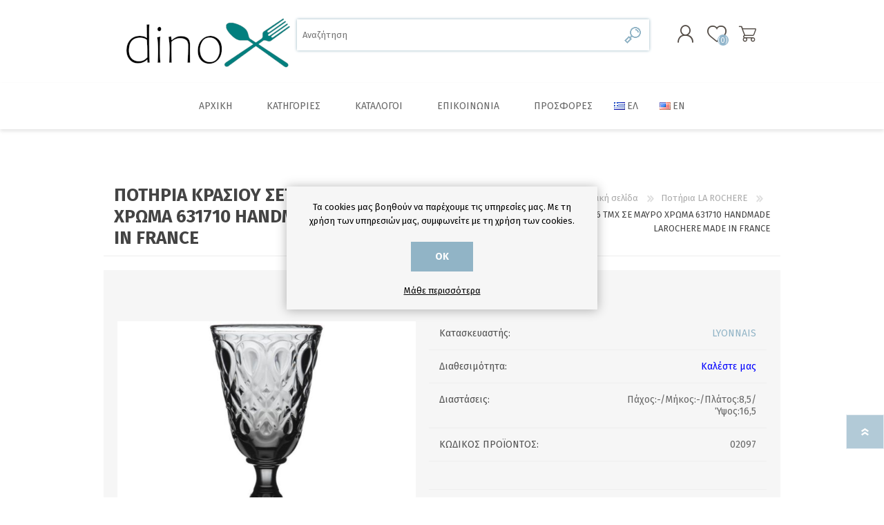

--- FILE ---
content_type: text/html; charset=utf-8
request_url: https://www.dinox.gr/%CF%80%CE%BF%CF%84%CE%B7%CF%81%CE%B9%CE%B1-%CE%BA%CF%81%CE%B1%CF%83%CE%B9%CE%BF%CF%85-%CF%83%CE%B5%CF%84-6-%CF%84%CE%BC%CF%87-%CF%83%CE%B5-%CE%BC%CE%B1%CF%85%CF%81%CE%BF-%CF%87%CF%81%CF%89%CE%BC%CE%B1-631710-handmade-larochere-made-in-france
body_size: 14984
content:

<!DOCTYPE html>
<html lang="el" dir="ltr" class="html-product-details-page">
<head>
    <title>&#x3A0;&#x39F;&#x3A4;&#x397;&#x3A1;&#x399;&#x391; &#x39A;&#x3A1;&#x391;&#x3A3;&#x399;&#x39F;&#x3A5; &#x3A3;&#x395;&#x3A4; 6 &#x3A4;&#x39C;&#x3A7; &#x3A3;&#x395; &#x39C;&#x391;&#x3A5;&#x3A1;&#x39F; &#x3A7;&#x3A1;&#x3A9;&#x39C;&#x391; 631710 HANDMADE LAROCHERE MADE IN FRANCE - DiNOX</title>
    <meta http-equiv="Content-type" content="text/html;charset=UTF-8" />
    <meta name="description" content="" />
    <meta name="keywords" content="&#x3BC;&#x3B1;&#x3C7;&#x3B1;&#x3B9;&#x3C1;&#x3BF;&#x3C0;&#x3AF;&#x3C1;&#x3BF;&#x3C5;&#x3BD;&#x3B1;, &#x3BA;&#x3B1;&#x3C4;&#x3C3;&#x3B1;&#x3C1;&#x3CC;&#x3BB;&#x3B5;&#x3C2;, &#x3C0;&#x3BF;&#x3C4;&#x3AE;&#x3C1;&#x3B9;&#x3B1;, &#x3C0;&#x3B9;&#x3AC;&#x3C4;&#x3B1;, &#x3B5;&#x3AF;&#x3B4;&#x3B7; &#x3BF;&#x3B9;&#x3BA;&#x3B9;&#x3B1;&#x3BA;&#x3AE;&#x3C2; &#x3C7;&#x3C1;&#x3AE;&#x3C3;&#x3B7;&#x3C2;, herdmar" />
    <meta name="generator" content="nopCommerce" />
    <meta name="viewport" content="width=device-width, initial-scale=1.0, minimum-scale=1.0, maximum-scale=2.0" />
    <meta property="og:type" content="product" />
<meta property="og:title" content="&#x3A0;&#x39F;&#x3A4;&#x397;&#x3A1;&#x399;&#x391; &#x39A;&#x3A1;&#x391;&#x3A3;&#x399;&#x39F;&#x3A5; &#x3A3;&#x395;&#x3A4; 6 &#x3A4;&#x39C;&#x3A7; &#x3A3;&#x395; &#x39C;&#x391;&#x3A5;&#x3A1;&#x39F; &#x3A7;&#x3A1;&#x3A9;&#x39C;&#x391; 631710 HANDMADE LAROCHERE MADE IN FRANCE" />
<meta property="og:description" content="" />
<meta property="og:image" content="https://www.dinox.gr/images/thumbs/0000878_SKU_02097_600.jpeg" />
<meta property="og:image:url" content="https://www.dinox.gr/images/thumbs/0000878_SKU_02097_600.jpeg" />
<meta property="og:url" content="https://www.dinox.gr/%CF%80%CE%BF%CF%84%CE%B7%CF%81%CE%B9%CE%B1-%CE%BA%CF%81%CE%B1%CF%83%CE%B9%CE%BF%CF%85-%CF%83%CE%B5%CF%84-6-%CF%84%CE%BC%CF%87-%CF%83%CE%B5-%CE%BC%CE%B1%CF%85%CF%81%CE%BF-%CF%87%CF%81%CF%89%CE%BC%CE%B1-631710-handmade-larochere-made-in-france" />
<meta property="og:site_name" content="dinox.gr" />
<meta property="twitter:card" content="summary" />
<meta property="twitter:site" content="dinox.gr" />
<meta property="twitter:title" content="&#x3A0;&#x39F;&#x3A4;&#x397;&#x3A1;&#x399;&#x391; &#x39A;&#x3A1;&#x391;&#x3A3;&#x399;&#x39F;&#x3A5; &#x3A3;&#x395;&#x3A4; 6 &#x3A4;&#x39C;&#x3A7; &#x3A3;&#x395; &#x39C;&#x391;&#x3A5;&#x3A1;&#x39F; &#x3A7;&#x3A1;&#x3A9;&#x39C;&#x391; 631710 HANDMADE LAROCHERE MADE IN FRANCE" />
<meta property="twitter:description" content="" />
<meta property="twitter:image" content="https://www.dinox.gr/images/thumbs/0000878_SKU_02097_600.jpeg" />
<meta property="twitter:url" content="https://www.dinox.gr/%CF%80%CE%BF%CF%84%CE%B7%CF%81%CE%B9%CE%B1-%CE%BA%CF%81%CE%B1%CF%83%CE%B9%CE%BF%CF%85-%CF%83%CE%B5%CF%84-6-%CF%84%CE%BC%CF%87-%CF%83%CE%B5-%CE%BC%CE%B1%CF%85%CF%81%CE%BF-%CF%87%CF%81%CF%89%CE%BC%CE%B1-631710-handmade-larochere-made-in-france" />

    

    
    
    
    
    

    


    

    <link rel="stylesheet" type="text/css" href="/css/Product.Head.styles.css?v=WaWbx9rKn8wAnxg25N0Qw7rEHMU" />
    

<style>

    .product-details-page .full-description {
        display: none;
    }
    .product-details-page .ui-tabs .full-description {
        display: block;
    }
    .product-details-page .tabhead-full-description {
        display: none;
    }
    

</style><script>(function(a,b,c,d,e,f,g){a['SkroutzAnalyticsObject']=e;a[e]= a[e] || function(){(a[e].q = a[e].q || []).push(arguments);};f=b.createElement(c);f.async=true;f.src=d;g=b.getElementsByTagName(c)[0];g.parentNode.insertBefore(f,g);})(window,document,'script','https://analytics.skroutz.gr/analytics.min.js','skroutz_analytics');skroutz_analytics('session', 'connect', 'SA-XXXX-YYYY');</script><!-- Add the Tracking Script and Connect to your Account -->
    <link rel="canonical" href="https://www.dinox.gr/%cf%80%ce%bf%cf%84%ce%b7%cf%81%ce%b9%ce%b1-%ce%ba%cf%81%ce%b1%cf%83%ce%b9%ce%bf%cf%85-%cf%83%ce%b5%cf%84-6-%cf%84%ce%bc%cf%87-%cf%83%ce%b5-%ce%bc%ce%b1%cf%85%cf%81%ce%bf-%cf%87%cf%81%cf%89%ce%bc%ce%b1-631710-handmade-larochere-made-in-france" />

    
    
    <link rel="apple-touch-icon" sizes="180x180" href="/icons/icons_0/apple-touch-icon.png"><link rel="icon" type="image/png" sizes="32x32" href="/icons/icons_0/favicon-32x32.png"><link rel="icon" type="image/png" sizes="192x192" href="/icons/icons_0/android-chrome-192x192.png"><link rel="icon" type="image/png" sizes="16x16" href="/icons/icons_0/favicon-16x16.png"><link rel="manifest" href="/icons/icons_0/site.webmanifest"><link rel="mask-icon" href="/icons/icons_0/safari-pinned-tab.svg" color="#5bbad5"><link rel="shortcut icon" href="/icons/icons_0/favicon.ico"><meta name="msapplication-TileColor" content="#2d89ef"><meta name="msapplication-TileImage" content="/icons/icons_0/mstile-144x144.png"><meta name="msapplication-config" content="/icons/icons_0/browserconfig.xml"><meta name="theme-color" content="#ffffff">
    
    
    <link rel="preload" as="font" href="/Themes/Prisma/Content/font/prisma.woff" crossorigin />
    <link href="https://fonts.googleapis.com/css?family=Comfortaa:400,700|Fira+Sans:400,700|Open+Sans:400,700|Playfair+Display:400,700&amp;subset=cyrillic,cyrillic-ext,greek,greek-ext,latin-ext&display=swap" rel="stylesheet" />
    <!--Powered by nopCommerce - https://www.nopCommerce.com-->
</head>
<body class="product-details-page-body font-fira-sans item-type-1">
    <input name="__RequestVerificationToken" type="hidden" value="CfDJ8ALYi8IDHnFDgozi7JLM1v07tk8KZlvVhhQrOiIWGhfRdlV_uyAEGqA-SY-dUuLG3P1eI0AUA54FXPhLbeK1pLLzJbTIsIg2fDq_9PlLGaci3N6PoTIdURC4o5Js8SuahibwHN55zc_E1hVrSwR-cCo" />
    




<div class="ajax-loading-block-window" style="display: none">
</div>
<div id="dialog-notifications-success" title="Ειδοποίηση" style="display:none;">
</div>
<div id="dialog-notifications-error" title="Σφάλμα" style="display:none;">
</div>
<div id="dialog-notifications-warning" title="Προειδοποίηση" style="display:none;">
</div>
<div id="bar-notification" class="bar-notification-container" data-close="Κλείσιμο">
</div>

<!--[if lte IE 7]>
    <div style="clear:both;height:59px;text-align:center;position:relative;">
        <a href="http://www.microsoft.com/windows/internet-explorer/default.aspx" target="_blank">
            <img src="/Themes/Prisma/Content/img/ie_warning.jpg" height="42" width="820" alt="You are using an outdated browser. For a faster, safer browsing experience, upgrade for free today." />
        </a>
    </div>
<![endif]-->


<div class="master-wrapper-page">
    <div class="master-header-wrapper-parent">
        <div class="master-header-wrapper">
            
            <div class="header-wrapper">

<div class="header">
    
    <div class="header-logo">
        


<a href="/" class="logo">




<img alt="dinox.gr" src="https://www.dinox.gr/images/thumbs/0001067_dinox-logo-new-255x80.png" /></a>
    </div>
    <div class="header-links-wrapper">
        <div class="header-selectors-wrapper">
            
            
            

    <div class="language-selector">
            <ul class="language-list">
                    <li>
                        <a href="https://www.dinox.gr/changelanguage/2?returnUrl=%2F%25CF%2580%25CE%25BF%25CF%2584%25CE%25B7%25CF%2581%25CE%25B9%25CE%25B1-%25CE%25BA%25CF%2581%25CE%25B1%25CF%2583%25CE%25B9%25CE%25BF%25CF%2585-%25CF%2583%25CE%25B5%25CF%2584-6-%25CF%2584%25CE%25BC%25CF%2587-%25CF%2583%25CE%25B5-%25CE%25BC%25CE%25B1%25CF%2585%25CF%2581%25CE%25BF-%25CF%2587%25CF%2581%25CF%2589%25CE%25BC%25CE%25B1-631710-handmade-larochere-made-in-france" title="EL">
                            <img title='EL' alt='EL'  class=selected
                                 src="/images/flags/gr.png "/>
                        </a>
                    </li>
                    <li>
                        <a href="https://www.dinox.gr/changelanguage/1?returnUrl=%2F%25CF%2580%25CE%25BF%25CF%2584%25CE%25B7%25CF%2581%25CE%25B9%25CE%25B1-%25CE%25BA%25CF%2581%25CE%25B1%25CF%2583%25CE%25B9%25CE%25BF%25CF%2585-%25CF%2583%25CE%25B5%25CF%2584-6-%25CF%2584%25CE%25BC%25CF%2587-%25CF%2583%25CE%25B5-%25CE%25BC%25CE%25B1%25CF%2585%25CF%2581%25CE%25BF-%25CF%2587%25CF%2581%25CF%2589%25CE%25BC%25CE%25B1-631710-handmade-larochere-made-in-france" title="EN">
                            <img title='EN' alt='EN' 
                                 src="/images/flags/us.png "/>
                        </a>
                    </li>
            </ul>
    </div>

            
        </div>
        
<div class="header-links">
    <ul>
        
                <li><a href="/register?returnUrl=%2F%25CF%2580%25CE%25BF%25CF%2584%25CE%25B7%25CF%2581%25CE%25B9%25CE%25B1-%25CE%25BA%25CF%2581%25CE%25B1%25CF%2583%25CE%25B9%25CE%25BF%25CF%2585-%25CF%2583%25CE%25B5%25CF%2584-6-%25CF%2584%25CE%25BC%25CF%2587-%25CF%2583%25CE%25B5-%25CE%25BC%25CE%25B1%25CF%2585%25CF%2581%25CE%25BF-%25CF%2587%25CF%2581%25CF%2589%25CE%25BC%25CE%25B1-631710-handmade-larochere-made-in-france" class="ico-register">Εγγραφή</a></li>
            <li><a href="/login?returnUrl=%2F%25CF%2580%25CE%25BF%25CF%2584%25CE%25B7%25CF%2581%25CE%25B9%25CE%25B1-%25CE%25BA%25CF%2581%25CE%25B1%25CF%2583%25CE%25B9%25CE%25BF%25CF%2585-%25CF%2583%25CE%25B5%25CF%2584-6-%25CF%2584%25CE%25BC%25CF%2587-%25CF%2583%25CE%25B5-%25CE%25BC%25CE%25B1%25CF%2585%25CF%2581%25CE%25BF-%25CF%2587%25CF%2581%25CF%2589%25CE%25BC%25CE%25B1-631710-handmade-larochere-made-in-france" class="ico-login">Σύνδεση</a></li>
            <li>
                <a href="/wishlist" class="ico-wishlist">
                    <span class="wishlist-label">Αγαπημένα</span>
                    <span class="wishlist-qty">(0)</span>
                </a>
            </li>
        
    </ul>
</div>

        
    </div>
    <div class="search-box store-search-box">
            <form method="get" id="small-search-box-form" action="/search">
        <input type="text" class="search-box-text" id="small-searchterms" autocomplete="off" name="q" placeholder="Αναζήτηση" aria-label="Αναζήτηση" />
        <button type="submit" class="button-1 search-box-button">Αναζήτηση</button>
            
</form>
    </div>
</div>                
                <div class="responsive-nav-wrapper-parent">
                    <div class="responsive-nav-wrapper">
                        <div class="menu-title">
                            <span>Menu</span>
                        </div>
                        <div class="search-wrap">
                            <span>Αναζήτηση</span>
                        </div>
                        <div class="personal-button" id="header-links-opener">
                            <span>Personal menu</span>
                        </div>
                        <div class="wishlist-button">
                            <a href="/wishlist" class="ico-wishlist">
                                <span class="wishlist-label">Αγαπημένα</span>
                                <span class="wishlist-qty">(0)</span>
                            </a>
                        </div>
                        <div class="shopping-cart-link">
                            <a href="/cart">Καλάθι αγορών</a>
                            <span class="cart-qty">(0)</span>
                        </div>
                    </div>
                </div>
            </div>
        </div>
        <div class="overlayOffCanvas"></div>
        <div class="header-menu">
            <div class="navigation-wrapper">
                <div class="close-menu">
                    <span>Close</span>
                </div>
            </div>










    <ul class="mega-menu main_menu"
        data-isRtlEnabled="false"
        data-enableClickForDropDown="false">


<li class=" ">

    <a href="/" class="" title="&#x391;&#x3C1;&#x3C7;&#x3B9;&#x3BA;&#x3AE;" ><span> &#x391;&#x3C1;&#x3C7;&#x3B9;&#x3BA;&#x3AE;</span></a>

</li>




<li class="has-sublist with-dropdown-in-grid">
        <span class="with-subcategories single-item-categories labelfornextplusbutton">&#x39A;&#x3B1;&#x3C4;&#x3B7;&#x3B3;&#x3BF;&#x3C1;&#x3AF;&#x3B5;&#x3C2;</span>

        <div class="dropdown categories fullWidth boxes-6">
            <div class="row-wrapper">
                <div class="row"><div class="box">
                <div class="picture-title-wrap">
                    <div class="title">
                        <a href="/%CF%80%CF%81%CE%BF%CF%83%CF%86%CE%BF%CF%81%CE%AD%CF%82" title="&#x3A0;&#x3C1;&#x3BF;&#x3C3;&#x3C6;&#x3BF;&#x3C1;&#x3AD;&#x3C2;"><span>&#x3A0;&#x3C1;&#x3BF;&#x3C3;&#x3C6;&#x3BF;&#x3C1;&#x3AD;&#x3C2;</span></a>
                    </div>
                    <div class="picture">
                        <a href="/%CF%80%CF%81%CE%BF%CF%83%CF%86%CE%BF%CF%81%CE%AD%CF%82" title="&#x395;&#x3BC;&#x3C6;&#x3AC;&#x3BD;&#x3B9;&#x3C3;&#x3B7; &#x3C0;&#x3C1;&#x3BF;&#x3CA;&#x3CC;&#x3BD;&#x3C4;&#x3C9;&#x3BD; &#x3BA;&#x3B1;&#x3C4;&#x3B7;&#x3B3;&#x3BF;&#x3C1;&#x3AF;&#x3B1;&#x3C2; &#x3A0;&#x3C1;&#x3BF;&#x3C3;&#x3C6;&#x3BF;&#x3C1;&#x3AD;&#x3C2;">
                            <img class="lazy" alt="&#x395;&#x3B9;&#x3BA;&#x3CC;&#x3BD;&#x3B1; &#x3B3;&#x3B9;&#x3B1; &#x3C4;&#x3B7;&#x3BD; &#x3BA;&#x3B1;&#x3C4;&#x3B7;&#x3B3;&#x3BF;&#x3C1;&#x3AF;&#x3B1; &#x3A0;&#x3C1;&#x3BF;&#x3C3;&#x3C6;&#x3BF;&#x3C1;&#x3AD;&#x3C2;" src="[data-uri]" data-original="https://www.dinox.gr/images/thumbs/0000919_290.jpeg" />
                        </a>
                    </div>
                </div>
                </div><div class="box">
                <div class="picture-title-wrap">
                    <div class="title">
                        <a href="/%CE%BA%CE%B1%CF%86%CE%AD%CF%82-%CF%84%CF%83%CE%AC%CE%B9" title="&#x39A;&#x3B1;&#x3C6;&#x3AD;&#x3C2; &amp; &#x3A4;&#x3C3;&#x3AC;&#x3B9;"><span>&#x39A;&#x3B1;&#x3C6;&#x3AD;&#x3C2; &amp; &#x3A4;&#x3C3;&#x3AC;&#x3B9;</span></a>
                    </div>
                    <div class="picture">
                        <a href="/%CE%BA%CE%B1%CF%86%CE%AD%CF%82-%CF%84%CF%83%CE%AC%CE%B9" title="&#x395;&#x3BC;&#x3C6;&#x3AC;&#x3BD;&#x3B9;&#x3C3;&#x3B7; &#x3C0;&#x3C1;&#x3BF;&#x3CA;&#x3CC;&#x3BD;&#x3C4;&#x3C9;&#x3BD; &#x3BA;&#x3B1;&#x3C4;&#x3B7;&#x3B3;&#x3BF;&#x3C1;&#x3AF;&#x3B1;&#x3C2; &#x39A;&#x3B1;&#x3C6;&#x3AD;&#x3C2; &amp; &#x3A4;&#x3C3;&#x3AC;&#x3B9;">
                            <img class="lazy" alt="&#x395;&#x3B9;&#x3BA;&#x3CC;&#x3BD;&#x3B1; &#x3B3;&#x3B9;&#x3B1; &#x3C4;&#x3B7;&#x3BD; &#x3BA;&#x3B1;&#x3C4;&#x3B7;&#x3B3;&#x3BF;&#x3C1;&#x3AF;&#x3B1; &#x39A;&#x3B1;&#x3C6;&#x3AD;&#x3C2; &amp; &#x3A4;&#x3C3;&#x3AC;&#x3B9;" src="[data-uri]" data-original="https://www.dinox.gr/images/thumbs/0000067_-_290.jpeg" />
                        </a>
                    </div>
                </div>
                </div><div class="box">
                <div class="picture-title-wrap">
                    <div class="title">
                        <a href="/%CF%83%CE%BA%CE%B5%CF%8D%CE%B7-%CE%BC%CE%B1%CE%B3%CE%B5%CE%B9%CF%81%CE%B9%CE%BA%CE%AE%CF%82" title="&#x3A3;&#x3BA;&#x3B5;&#x3CD;&#x3B7; &#x3BC;&#x3B1;&#x3B3;&#x3B5;&#x3B9;&#x3C1;&#x3B9;&#x3BA;&#x3AE;&#x3C2;"><span>&#x3A3;&#x3BA;&#x3B5;&#x3CD;&#x3B7; &#x3BC;&#x3B1;&#x3B3;&#x3B5;&#x3B9;&#x3C1;&#x3B9;&#x3BA;&#x3AE;&#x3C2;</span></a>
                    </div>
                    <div class="picture">
                        <a href="/%CF%83%CE%BA%CE%B5%CF%8D%CE%B7-%CE%BC%CE%B1%CE%B3%CE%B5%CE%B9%CF%81%CE%B9%CE%BA%CE%AE%CF%82" title="&#x395;&#x3BC;&#x3C6;&#x3AC;&#x3BD;&#x3B9;&#x3C3;&#x3B7; &#x3C0;&#x3C1;&#x3BF;&#x3CA;&#x3CC;&#x3BD;&#x3C4;&#x3C9;&#x3BD; &#x3BA;&#x3B1;&#x3C4;&#x3B7;&#x3B3;&#x3BF;&#x3C1;&#x3AF;&#x3B1;&#x3C2; &#x3A3;&#x3BA;&#x3B5;&#x3CD;&#x3B7; &#x3BC;&#x3B1;&#x3B3;&#x3B5;&#x3B9;&#x3C1;&#x3B9;&#x3BA;&#x3AE;&#x3C2;">
                            <img class="lazy" alt="&#x395;&#x3B9;&#x3BA;&#x3CC;&#x3BD;&#x3B1; &#x3B3;&#x3B9;&#x3B1; &#x3C4;&#x3B7;&#x3BD; &#x3BA;&#x3B1;&#x3C4;&#x3B7;&#x3B3;&#x3BF;&#x3C1;&#x3AF;&#x3B1; &#x3A3;&#x3BA;&#x3B5;&#x3CD;&#x3B7; &#x3BC;&#x3B1;&#x3B3;&#x3B5;&#x3B9;&#x3C1;&#x3B9;&#x3BA;&#x3AE;&#x3C2;" src="[data-uri]" data-original="https://www.dinox.gr/images/thumbs/0000068_-_290.jpeg" />
                        </a>
                    </div>
                </div>
                </div><div class="box">
                <div class="picture-title-wrap">
                    <div class="title">
                        <a href="/%CE%B5%CE%BC%CE%B1%CE%B3%CE%B9%CE%AD-%CF%83%CE%BA%CE%B5%CF%8D%CE%B7" title="&#x395;&#x3BC;&#x3B1;&#x3B3;&#x3B9;&#x3AD; &#x3C3;&#x3BA;&#x3B5;&#x3CD;&#x3B7;"><span>&#x395;&#x3BC;&#x3B1;&#x3B3;&#x3B9;&#x3AD; &#x3C3;&#x3BA;&#x3B5;&#x3CD;&#x3B7;</span></a>
                    </div>
                    <div class="picture">
                        <a href="/%CE%B5%CE%BC%CE%B1%CE%B3%CE%B9%CE%AD-%CF%83%CE%BA%CE%B5%CF%8D%CE%B7" title="&#x395;&#x3BC;&#x3C6;&#x3AC;&#x3BD;&#x3B9;&#x3C3;&#x3B7; &#x3C0;&#x3C1;&#x3BF;&#x3CA;&#x3CC;&#x3BD;&#x3C4;&#x3C9;&#x3BD; &#x3BA;&#x3B1;&#x3C4;&#x3B7;&#x3B3;&#x3BF;&#x3C1;&#x3AF;&#x3B1;&#x3C2; &#x395;&#x3BC;&#x3B1;&#x3B3;&#x3B9;&#x3AD; &#x3C3;&#x3BA;&#x3B5;&#x3CD;&#x3B7;">
                            <img class="lazy" alt="&#x395;&#x3B9;&#x3BA;&#x3CC;&#x3BD;&#x3B1; &#x3B3;&#x3B9;&#x3B1; &#x3C4;&#x3B7;&#x3BD; &#x3BA;&#x3B1;&#x3C4;&#x3B7;&#x3B3;&#x3BF;&#x3C1;&#x3AF;&#x3B1; &#x395;&#x3BC;&#x3B1;&#x3B3;&#x3B9;&#x3AD; &#x3C3;&#x3BA;&#x3B5;&#x3CD;&#x3B7;" src="[data-uri]" data-original="https://www.dinox.gr/images/thumbs/0000069_-_290.jpeg" />
                        </a>
                    </div>
                </div>
                    <ul class="subcategories">
                            <li class="subcategory-item">
                                <a href="/%CF%83%CF%85%CE%BB%CE%BB%CE%BF%CE%B3%CE%AE-varios" title="&#x3A3;&#x3C5;&#x3BB;&#x3BB;&#x3BF;&#x3B3;&#x3AE; Varios"><span>&#x3A3;&#x3C5;&#x3BB;&#x3BB;&#x3BF;&#x3B3;&#x3AE; Varios</span></a>
                            </li>
                            <li class="subcategory-item">
                                <a href="/%CF%83%CF%85%CE%BB%CE%BB%CE%BF%CE%B3%CE%AE-blanca" title="&#x3A3;&#x3C5;&#x3BB;&#x3BB;&#x3BF;&#x3B3;&#x3AE; Blanca"><span>&#x3A3;&#x3C5;&#x3BB;&#x3BB;&#x3BF;&#x3B3;&#x3AE; Blanca</span></a>
                            </li>
                            <li class="subcategory-item">
                                <a href="/%CF%83%CF%85%CE%BB%CE%BB%CE%BF%CE%B3%CE%AE-bordeaux" title="&#x3A3;&#x3C5;&#x3BB;&#x3BB;&#x3BF;&#x3B3;&#x3AE; Bordeaux"><span>&#x3A3;&#x3C5;&#x3BB;&#x3BB;&#x3BF;&#x3B3;&#x3AE; Bordeaux</span></a>
                            </li>

                    </ul>
                </div><div class="box">
                <div class="picture-title-wrap">
                    <div class="title">
                        <a href="/%CE%B5%CF%81%CE%B3%CE%B1%CE%BB%CE%B5%CE%AF%CE%B1-%CE%B6%CE%B1%CF%87%CE%B1%CF%81%CE%BF%CF%80%CE%BB%CE%B1%CF%83%CF%84%CE%B9%CE%BA%CE%AE%CF%82" title="&#x395;&#x3C1;&#x3B3;&#x3B1;&#x3BB;&#x3B5;&#x3AF;&#x3B1; &#x3B6;&#x3B1;&#x3C7;&#x3B1;&#x3C1;&#x3BF;&#x3C0;&#x3BB;&#x3B1;&#x3C3;&#x3C4;&#x3B9;&#x3BA;&#x3AE;&#x3C2;"><span>&#x395;&#x3C1;&#x3B3;&#x3B1;&#x3BB;&#x3B5;&#x3AF;&#x3B1; &#x3B6;&#x3B1;&#x3C7;&#x3B1;&#x3C1;&#x3BF;&#x3C0;&#x3BB;&#x3B1;&#x3C3;&#x3C4;&#x3B9;&#x3BA;&#x3AE;&#x3C2;</span></a>
                    </div>
                    <div class="picture">
                        <a href="/%CE%B5%CF%81%CE%B3%CE%B1%CE%BB%CE%B5%CE%AF%CE%B1-%CE%B6%CE%B1%CF%87%CE%B1%CF%81%CE%BF%CF%80%CE%BB%CE%B1%CF%83%CF%84%CE%B9%CE%BA%CE%AE%CF%82" title="&#x395;&#x3BC;&#x3C6;&#x3AC;&#x3BD;&#x3B9;&#x3C3;&#x3B7; &#x3C0;&#x3C1;&#x3BF;&#x3CA;&#x3CC;&#x3BD;&#x3C4;&#x3C9;&#x3BD; &#x3BA;&#x3B1;&#x3C4;&#x3B7;&#x3B3;&#x3BF;&#x3C1;&#x3AF;&#x3B1;&#x3C2; &#x395;&#x3C1;&#x3B3;&#x3B1;&#x3BB;&#x3B5;&#x3AF;&#x3B1; &#x3B6;&#x3B1;&#x3C7;&#x3B1;&#x3C1;&#x3BF;&#x3C0;&#x3BB;&#x3B1;&#x3C3;&#x3C4;&#x3B9;&#x3BA;&#x3AE;&#x3C2;">
                            <img class="lazy" alt="&#x395;&#x3B9;&#x3BA;&#x3CC;&#x3BD;&#x3B1; &#x3B3;&#x3B9;&#x3B1; &#x3C4;&#x3B7;&#x3BD; &#x3BA;&#x3B1;&#x3C4;&#x3B7;&#x3B3;&#x3BF;&#x3C1;&#x3AF;&#x3B1; &#x395;&#x3C1;&#x3B3;&#x3B1;&#x3BB;&#x3B5;&#x3AF;&#x3B1; &#x3B6;&#x3B1;&#x3C7;&#x3B1;&#x3C1;&#x3BF;&#x3C0;&#x3BB;&#x3B1;&#x3C3;&#x3C4;&#x3B9;&#x3BA;&#x3AE;&#x3C2;" src="[data-uri]" data-original="https://www.dinox.gr/images/thumbs/0000070_-_290.jpeg" />
                        </a>
                    </div>
                </div>
                </div><div class="box">
                <div class="picture-title-wrap">
                    <div class="title">
                        <a href="/%CE%BC%CE%B1%CF%87%CE%B1%CE%B9%CF%81%CE%BF%CF%80%CE%AE%CF%81%CE%BF%CF%85%CE%BD%CE%B1-dinox" title="&#x39C;&#x3B1;&#x3C7;&#x3B1;&#x3B9;&#x3C1;&#x3BF;&#x3C0;&#x3AE;&#x3C1;&#x3BF;&#x3C5;&#x3BD;&#x3B1; DINOX"><span>&#x39C;&#x3B1;&#x3C7;&#x3B1;&#x3B9;&#x3C1;&#x3BF;&#x3C0;&#x3AE;&#x3C1;&#x3BF;&#x3C5;&#x3BD;&#x3B1; DINOX</span></a>
                    </div>
                    <div class="picture">
                        <a href="/%CE%BC%CE%B1%CF%87%CE%B1%CE%B9%CF%81%CE%BF%CF%80%CE%AE%CF%81%CE%BF%CF%85%CE%BD%CE%B1-dinox" title="&#x395;&#x3BC;&#x3C6;&#x3AC;&#x3BD;&#x3B9;&#x3C3;&#x3B7; &#x3C0;&#x3C1;&#x3BF;&#x3CA;&#x3CC;&#x3BD;&#x3C4;&#x3C9;&#x3BD; &#x3BA;&#x3B1;&#x3C4;&#x3B7;&#x3B3;&#x3BF;&#x3C1;&#x3AF;&#x3B1;&#x3C2; &#x39C;&#x3B1;&#x3C7;&#x3B1;&#x3B9;&#x3C1;&#x3BF;&#x3C0;&#x3AE;&#x3C1;&#x3BF;&#x3C5;&#x3BD;&#x3B1; DINOX">
                            <img class="lazy" alt="&#x395;&#x3B9;&#x3BA;&#x3CC;&#x3BD;&#x3B1; &#x3B3;&#x3B9;&#x3B1; &#x3C4;&#x3B7;&#x3BD; &#x3BA;&#x3B1;&#x3C4;&#x3B7;&#x3B3;&#x3BF;&#x3C1;&#x3AF;&#x3B1; &#x39C;&#x3B1;&#x3C7;&#x3B1;&#x3B9;&#x3C1;&#x3BF;&#x3C0;&#x3AE;&#x3C1;&#x3BF;&#x3C5;&#x3BD;&#x3B1; DINOX" src="[data-uri]" data-original="https://www.dinox.gr/images/thumbs/0000024_290.jpeg" />
                        </a>
                    </div>
                </div>
                    <ul class="subcategories">
                            <li class="subcategory-item">
                                <a href="/napoli-180" title="Napoli 18/0"><span>Napoli 18/0</span></a>
                            </li>
                            <li class="subcategory-item">
                                <a href="/nama-180" title="Nama 18/0"><span>Nama 18/0</span></a>
                            </li>
                            <li class="subcategory-item">
                                <a href="/paris-180" title="Paris 18/0"><span>Paris 18/0</span></a>
                            </li>
                            <li class="subcategory-item">
                                <a href="/paris-antique-180" title="Paris Antique 18/0"><span>Paris Antique 18/0</span></a>
                            </li>
                            <li class="subcategory-item">
                                <a href="/porto-180" title="Porto 18/0"><span>Porto 18/0</span></a>
                            </li>
                            <li class="subcategory-item">
                                <a href="/nolan-180" title="Nolan 18/0"><span>Nolan 18/0</span></a>
                            </li>
                            <li class="subcategory-item">
                                <a href="/cuba-180" title="Cuba 18/0"><span>Cuba 18/0</span></a>
                            </li>
                            <li class="subcategory-item">
                                <a href="/cuba-black-matte-pvd-180" title="Cuba Black Matte PVD 18/0"><span>Cuba Black Matte PVD 18/0</span></a>
                            </li>

                            <li class="subcategory-item all">
                                <a class="view-all" href="/%CE%BC%CE%B1%CF%87%CE%B1%CE%B9%CF%81%CE%BF%CF%80%CE%AE%CF%81%CE%BF%CF%85%CE%BD%CE%B1-dinox" title="View All">
                                    <span>View All</span>
                                </a>
                            </li>
                    </ul>
                </div></div><div class="row"><div class="box">
                <div class="picture-title-wrap">
                    <div class="title">
                        <a href="/%CE%BC%CE%B1%CF%87%CE%B1%CE%B9%CF%81%CE%BF%CF%80%CE%AE%CF%81%CE%BF%CF%85%CE%BD%CE%B1-herdmar" title="&#x39C;&#x3B1;&#x3C7;&#x3B1;&#x3B9;&#x3C1;&#x3BF;&#x3C0;&#x3AE;&#x3C1;&#x3BF;&#x3C5;&#x3BD;&#x3B1; HERDMAR"><span>&#x39C;&#x3B1;&#x3C7;&#x3B1;&#x3B9;&#x3C1;&#x3BF;&#x3C0;&#x3AE;&#x3C1;&#x3BF;&#x3C5;&#x3BD;&#x3B1; HERDMAR</span></a>
                    </div>
                    <div class="picture">
                        <a href="/%CE%BC%CE%B1%CF%87%CE%B1%CE%B9%CF%81%CE%BF%CF%80%CE%AE%CF%81%CE%BF%CF%85%CE%BD%CE%B1-herdmar" title="&#x395;&#x3BC;&#x3C6;&#x3AC;&#x3BD;&#x3B9;&#x3C3;&#x3B7; &#x3C0;&#x3C1;&#x3BF;&#x3CA;&#x3CC;&#x3BD;&#x3C4;&#x3C9;&#x3BD; &#x3BA;&#x3B1;&#x3C4;&#x3B7;&#x3B3;&#x3BF;&#x3C1;&#x3AF;&#x3B1;&#x3C2; &#x39C;&#x3B1;&#x3C7;&#x3B1;&#x3B9;&#x3C1;&#x3BF;&#x3C0;&#x3AE;&#x3C1;&#x3BF;&#x3C5;&#x3BD;&#x3B1; HERDMAR">
                            <img class="lazy" alt="&#x395;&#x3B9;&#x3BA;&#x3CC;&#x3BD;&#x3B1; &#x3B3;&#x3B9;&#x3B1; &#x3C4;&#x3B7;&#x3BD; &#x3BA;&#x3B1;&#x3C4;&#x3B7;&#x3B3;&#x3BF;&#x3C1;&#x3AF;&#x3B1; &#x39C;&#x3B1;&#x3C7;&#x3B1;&#x3B9;&#x3C1;&#x3BF;&#x3C0;&#x3AE;&#x3C1;&#x3BF;&#x3C5;&#x3BD;&#x3B1; HERDMAR" src="[data-uri]" data-original="https://www.dinox.gr/images/thumbs/0000938_-_290.jpeg" />
                        </a>
                    </div>
                </div>
                    <ul class="subcategories">
                            <li class="subcategory-item">
                                <a href="/arco-1810" title="Arco 18/10"><span>Arco 18/10</span></a>
                            </li>
                            <li class="subcategory-item">
                                <a href="/rocco-1810" title="Rocco 18/10"><span>Rocco 18/10</span></a>
                            </li>
                            <li class="subcategory-item">
                                <a href="/stick-1810" title="Stick 18/10"><span>Stick 18/10</span></a>
                            </li>
                            <li class="subcategory-item">
                                <a href="/inga-1810" title="Inga 18/10"><span>Inga 18/10</span></a>
                            </li>
                            <li class="subcategory-item">
                                <a href="/malmo-1810" title="Malmo 18/10"><span>Malmo 18/10</span></a>
                            </li>
                            <li class="subcategory-item">
                                <a href="/spiga-1810" title="Spiga 18/10"><span>Spiga 18/10</span></a>
                            </li>
                            <li class="subcategory-item">
                                <a href="/cheese-1810" title="Cheese 18/10"><span>Cheese 18/10</span></a>
                            </li>
                            <li class="subcategory-item">
                                <a href="/dune-1810" title="Dune 18/10"><span>Dune 18/10</span></a>
                            </li>

                            <li class="subcategory-item all">
                                <a class="view-all" href="/%CE%BC%CE%B1%CF%87%CE%B1%CE%B9%CF%81%CE%BF%CF%80%CE%AE%CF%81%CE%BF%CF%85%CE%BD%CE%B1-herdmar" title="View All">
                                    <span>View All</span>
                                </a>
                            </li>
                    </ul>
                </div><div class="box">
                <div class="picture-title-wrap">
                    <div class="title">
                        <a href="/%CF%80%CE%BF%CF%84%CE%AE%CF%81%CE%B9%CE%B1-lav" title="&#x3A0;&#x3BF;&#x3C4;&#x3AE;&#x3C1;&#x3B9;&#x3B1; LAV"><span>&#x3A0;&#x3BF;&#x3C4;&#x3AE;&#x3C1;&#x3B9;&#x3B1; LAV</span></a>
                    </div>
                    <div class="picture">
                        <a href="/%CF%80%CE%BF%CF%84%CE%AE%CF%81%CE%B9%CE%B1-lav" title="&#x395;&#x3BC;&#x3C6;&#x3AC;&#x3BD;&#x3B9;&#x3C3;&#x3B7; &#x3C0;&#x3C1;&#x3BF;&#x3CA;&#x3CC;&#x3BD;&#x3C4;&#x3C9;&#x3BD; &#x3BA;&#x3B1;&#x3C4;&#x3B7;&#x3B3;&#x3BF;&#x3C1;&#x3AF;&#x3B1;&#x3C2; &#x3A0;&#x3BF;&#x3C4;&#x3AE;&#x3C1;&#x3B9;&#x3B1; LAV">
                            <img class="lazy" alt="&#x395;&#x3B9;&#x3BA;&#x3CC;&#x3BD;&#x3B1; &#x3B3;&#x3B9;&#x3B1; &#x3C4;&#x3B7;&#x3BD; &#x3BA;&#x3B1;&#x3C4;&#x3B7;&#x3B3;&#x3BF;&#x3C1;&#x3AF;&#x3B1; &#x3A0;&#x3BF;&#x3C4;&#x3AE;&#x3C1;&#x3B9;&#x3B1; LAV" src="[data-uri]" data-original="https://www.dinox.gr/images/thumbs/0000939_290.jpeg" />
                        </a>
                    </div>
                </div>
                </div><div class="box">
                <div class="picture-title-wrap">
                    <div class="title">
                        <a href="/%CF%80%CE%BF%CF%84%CE%AE%CF%81%CE%B9%CE%B1-la-rochere" title="&#x3A0;&#x3BF;&#x3C4;&#x3AE;&#x3C1;&#x3B9;&#x3B1; LA ROCHERE"><span>&#x3A0;&#x3BF;&#x3C4;&#x3AE;&#x3C1;&#x3B9;&#x3B1; LA ROCHERE</span></a>
                    </div>
                    <div class="picture">
                        <a href="/%CF%80%CE%BF%CF%84%CE%AE%CF%81%CE%B9%CE%B1-la-rochere" title="&#x395;&#x3BC;&#x3C6;&#x3AC;&#x3BD;&#x3B9;&#x3C3;&#x3B7; &#x3C0;&#x3C1;&#x3BF;&#x3CA;&#x3CC;&#x3BD;&#x3C4;&#x3C9;&#x3BD; &#x3BA;&#x3B1;&#x3C4;&#x3B7;&#x3B3;&#x3BF;&#x3C1;&#x3AF;&#x3B1;&#x3C2; &#x3A0;&#x3BF;&#x3C4;&#x3AE;&#x3C1;&#x3B9;&#x3B1; LA ROCHERE">
                            <img class="lazy" alt="&#x395;&#x3B9;&#x3BA;&#x3CC;&#x3BD;&#x3B1; &#x3B3;&#x3B9;&#x3B1; &#x3C4;&#x3B7;&#x3BD; &#x3BA;&#x3B1;&#x3C4;&#x3B7;&#x3B3;&#x3BF;&#x3C1;&#x3AF;&#x3B1; &#x3A0;&#x3BF;&#x3C4;&#x3AE;&#x3C1;&#x3B9;&#x3B1; LA ROCHERE" src="[data-uri]" data-original="https://www.dinox.gr/images/thumbs/0000940_-la-rochere_290.jpeg" />
                        </a>
                    </div>
                </div>
                </div><div class="box">
                <div class="picture-title-wrap">
                    <div class="title">
                        <a href="/evelin" title="EVELIN"><span>EVELIN</span></a>
                    </div>
                    <div class="picture">
                        <a href="/evelin" title="&#x395;&#x3BC;&#x3C6;&#x3AC;&#x3BD;&#x3B9;&#x3C3;&#x3B7; &#x3C0;&#x3C1;&#x3BF;&#x3CA;&#x3CC;&#x3BD;&#x3C4;&#x3C9;&#x3BD; &#x3BA;&#x3B1;&#x3C4;&#x3B7;&#x3B3;&#x3BF;&#x3C1;&#x3AF;&#x3B1;&#x3C2; EVELIN">
                            <img class="lazy" alt="&#x395;&#x3B9;&#x3BA;&#x3CC;&#x3BD;&#x3B1; &#x3B3;&#x3B9;&#x3B1; &#x3C4;&#x3B7;&#x3BD; &#x3BA;&#x3B1;&#x3C4;&#x3B7;&#x3B3;&#x3BF;&#x3C1;&#x3AF;&#x3B1; EVELIN" src="[data-uri]" data-original="https://www.dinox.gr/images/thumbs/0000941_290.jpeg" />
                        </a>
                    </div>
                </div>
                </div><div class="box">
                <div class="picture-title-wrap">
                    <div class="title">
                        <a href="/%CF%84%CF%83%CE%B1%CE%B3%CE%B9%CE%AD%CF%81%CE%B5%CF%82-dinox" title="&#x3A4;&#x3C3;&#x3B1;&#x3B3;&#x3B9;&#x3AD;&#x3C1;&#x3B5;&#x3C2; DINOX"><span>&#x3A4;&#x3C3;&#x3B1;&#x3B3;&#x3B9;&#x3AD;&#x3C1;&#x3B5;&#x3C2; DINOX</span></a>
                    </div>
                    <div class="picture">
                        <a href="/%CF%84%CF%83%CE%B1%CE%B3%CE%B9%CE%AD%CF%81%CE%B5%CF%82-dinox" title="&#x395;&#x3BC;&#x3C6;&#x3AC;&#x3BD;&#x3B9;&#x3C3;&#x3B7; &#x3C0;&#x3C1;&#x3BF;&#x3CA;&#x3CC;&#x3BD;&#x3C4;&#x3C9;&#x3BD; &#x3BA;&#x3B1;&#x3C4;&#x3B7;&#x3B3;&#x3BF;&#x3C1;&#x3AF;&#x3B1;&#x3C2; &#x3A4;&#x3C3;&#x3B1;&#x3B3;&#x3B9;&#x3AD;&#x3C1;&#x3B5;&#x3C2; DINOX">
                            <img class="lazy" alt="&#x395;&#x3B9;&#x3BA;&#x3CC;&#x3BD;&#x3B1; &#x3B3;&#x3B9;&#x3B1; &#x3C4;&#x3B7;&#x3BD; &#x3BA;&#x3B1;&#x3C4;&#x3B7;&#x3B3;&#x3BF;&#x3C1;&#x3AF;&#x3B1; &#x3A4;&#x3C3;&#x3B1;&#x3B3;&#x3B9;&#x3AD;&#x3C1;&#x3B5;&#x3C2; DINOX" src="[data-uri]" data-original="https://www.dinox.gr/images/thumbs/0000029_290.jpeg" />
                        </a>
                    </div>
                </div>
                </div><div class="box">
                <div class="picture-title-wrap">
                    <div class="title">
                        <a href="/ibili-%CE%B5%CE%AF%CE%B4%CE%B7-%CE%BC%CF%80%CE%B1%CF%81-%CE%B5%CF%81%CE%B3%CE%B1%CE%BB%CE%B5%CE%AF%CE%B1-%CE%BA%CE%BF%CF%85%CE%B6%CE%AF%CE%BD%CE%B1%CF%82" title="IBILI-&#x395;&#x3AF;&#x3B4;&#x3B7; &#x3BC;&#x3C0;&#x3B1;&#x3C1; &amp; &#x3B5;&#x3C1;&#x3B3;&#x3B1;&#x3BB;&#x3B5;&#x3AF;&#x3B1; &#x3BA;&#x3BF;&#x3C5;&#x3B6;&#x3AF;&#x3BD;&#x3B1;&#x3C2;"><span>IBILI-&#x395;&#x3AF;&#x3B4;&#x3B7; &#x3BC;&#x3C0;&#x3B1;&#x3C1; &amp; &#x3B5;&#x3C1;&#x3B3;&#x3B1;&#x3BB;&#x3B5;&#x3AF;&#x3B1; &#x3BA;&#x3BF;&#x3C5;&#x3B6;&#x3AF;&#x3BD;&#x3B1;&#x3C2;</span></a>
                    </div>
                    <div class="picture">
                        <a href="/ibili-%CE%B5%CE%AF%CE%B4%CE%B7-%CE%BC%CF%80%CE%B1%CF%81-%CE%B5%CF%81%CE%B3%CE%B1%CE%BB%CE%B5%CE%AF%CE%B1-%CE%BA%CE%BF%CF%85%CE%B6%CE%AF%CE%BD%CE%B1%CF%82" title="&#x395;&#x3BC;&#x3C6;&#x3AC;&#x3BD;&#x3B9;&#x3C3;&#x3B7; &#x3C0;&#x3C1;&#x3BF;&#x3CA;&#x3CC;&#x3BD;&#x3C4;&#x3C9;&#x3BD; &#x3BA;&#x3B1;&#x3C4;&#x3B7;&#x3B3;&#x3BF;&#x3C1;&#x3AF;&#x3B1;&#x3C2; IBILI-&#x395;&#x3AF;&#x3B4;&#x3B7; &#x3BC;&#x3C0;&#x3B1;&#x3C1; &amp; &#x3B5;&#x3C1;&#x3B3;&#x3B1;&#x3BB;&#x3B5;&#x3AF;&#x3B1; &#x3BA;&#x3BF;&#x3C5;&#x3B6;&#x3AF;&#x3BD;&#x3B1;&#x3C2;">
                            <img class="lazy" alt="&#x395;&#x3B9;&#x3BA;&#x3CC;&#x3BD;&#x3B1; &#x3B3;&#x3B9;&#x3B1; &#x3C4;&#x3B7;&#x3BD; &#x3BA;&#x3B1;&#x3C4;&#x3B7;&#x3B3;&#x3BF;&#x3C1;&#x3AF;&#x3B1; IBILI-&#x395;&#x3AF;&#x3B4;&#x3B7; &#x3BC;&#x3C0;&#x3B1;&#x3C1; &amp; &#x3B5;&#x3C1;&#x3B3;&#x3B1;&#x3BB;&#x3B5;&#x3AF;&#x3B1; &#x3BA;&#x3BF;&#x3C5;&#x3B6;&#x3AF;&#x3BD;&#x3B1;&#x3C2;" src="[data-uri]" data-original="https://www.dinox.gr/images/thumbs/0000942_ibili-_290.jpeg" />
                        </a>
                    </div>
                </div>
                </div></div>
            </div>

        </div>
</li>

<li class=" ">

    <a href="https://www.dinox.gr/catalogs/" class="" title="&#x39A;&#x3B1;&#x3C4;&#x3AC;&#x3BB;&#x3BF;&#x3B3;&#x3BF;&#x3B9;" ><span> &#x39A;&#x3B1;&#x3C4;&#x3AC;&#x3BB;&#x3BF;&#x3B3;&#x3BF;&#x3B9;</span></a>

</li>



<li class=" ">

    <a href="/contactus" class="" title="&#x395;&#x3C0;&#x3B9;&#x3BA;&#x3BF;&#x3B9;&#x3BD;&#x3C9;&#x3BD;&#x3AF;&#x3B1;" ><span> &#x395;&#x3C0;&#x3B9;&#x3BA;&#x3BF;&#x3B9;&#x3BD;&#x3C9;&#x3BD;&#x3AF;&#x3B1;</span></a>

</li>



<li class=" ">

    <a href="/%CF%80%CF%81%CE%BF%CF%83%CF%86%CE%BF%CF%81%CE%AD%CF%82" class="" title="&#x3A0;&#x3C1;&#x3BF;&#x3C3;&#x3C6;&#x3BF;&#x3C1;&#x3AD;&#x3C2;" ><span> &#x3A0;&#x3C1;&#x3BF;&#x3C3;&#x3C6;&#x3BF;&#x3C1;&#x3AD;&#x3C2;</span></a>

</li>



<li class="lang_greek ">

    <a href="https://www.dinox.gr/changelanguage/2?returnUrl=%2F" class="" title="&#x395;&#x39B;" ><span> &#x395;&#x39B;</span></a>

</li>



<li class="lang_english ">

    <a href="https://www.dinox.gr/changelanguage/1?returnUrl=%2F" class="" title="EN" ><span> EN</span></a>

</li>


        
    </ul>
    <div class="menu-title"><span>Menu</span></div>
    <ul class="mega-menu-responsive main_menu">


<li class=" ">

    <a href="/" class="" title="&#x391;&#x3C1;&#x3C7;&#x3B9;&#x3BA;&#x3AE;" ><span> &#x391;&#x3C1;&#x3C7;&#x3B9;&#x3BA;&#x3AE;</span></a>

</li>




<li class="has-sublist">

    <span class="with-subcategories single-item-categories labelfornextplusbutton">&#x39A;&#x3B1;&#x3C4;&#x3B7;&#x3B3;&#x3BF;&#x3C1;&#x3AF;&#x3B5;&#x3C2;</span>

    <div class="plus-button"></div>
    <div class="sublist-wrap">
        <div class="navigation-wrapper">
            <div class="close-menu">
                <span>Close</span>
            </div>
            <div class="back-button">
                <span>Back</span>
            </div>
        </div>
        <ul class="sublist">
            
        <li>
            <a class="lastLevelCategory" href="/%CF%80%CF%81%CE%BF%CF%83%CF%86%CE%BF%CF%81%CE%AD%CF%82" title="&#x3A0;&#x3C1;&#x3BF;&#x3C3;&#x3C6;&#x3BF;&#x3C1;&#x3AD;&#x3C2;"><span>&#x3A0;&#x3C1;&#x3BF;&#x3C3;&#x3C6;&#x3BF;&#x3C1;&#x3AD;&#x3C2;</span></a>
        </li>
        <li>
            <a class="lastLevelCategory" href="/%CE%BA%CE%B1%CF%86%CE%AD%CF%82-%CF%84%CF%83%CE%AC%CE%B9" title="&#x39A;&#x3B1;&#x3C6;&#x3AD;&#x3C2; &amp; &#x3A4;&#x3C3;&#x3AC;&#x3B9;"><span>&#x39A;&#x3B1;&#x3C6;&#x3AD;&#x3C2; &amp; &#x3A4;&#x3C3;&#x3AC;&#x3B9;</span></a>
        </li>
        <li>
            <a class="lastLevelCategory" href="/%CF%83%CE%BA%CE%B5%CF%8D%CE%B7-%CE%BC%CE%B1%CE%B3%CE%B5%CE%B9%CF%81%CE%B9%CE%BA%CE%AE%CF%82" title="&#x3A3;&#x3BA;&#x3B5;&#x3CD;&#x3B7; &#x3BC;&#x3B1;&#x3B3;&#x3B5;&#x3B9;&#x3C1;&#x3B9;&#x3BA;&#x3AE;&#x3C2;"><span>&#x3A3;&#x3BA;&#x3B5;&#x3CD;&#x3B7; &#x3BC;&#x3B1;&#x3B3;&#x3B5;&#x3B9;&#x3C1;&#x3B9;&#x3BA;&#x3AE;&#x3C2;</span></a>
        </li>
        <li class="has-sublist">
            <a href="/%CE%B5%CE%BC%CE%B1%CE%B3%CE%B9%CE%AD-%CF%83%CE%BA%CE%B5%CF%8D%CE%B7" title="&#x395;&#x3BC;&#x3B1;&#x3B3;&#x3B9;&#x3AD; &#x3C3;&#x3BA;&#x3B5;&#x3CD;&#x3B7;" class="with-subcategories"><span>&#x395;&#x3BC;&#x3B1;&#x3B3;&#x3B9;&#x3AD; &#x3C3;&#x3BA;&#x3B5;&#x3CD;&#x3B7;</span></a>
            <div class="plus-button"></div>
            <div class="sublist-wrap">
                <div class="navigation-wrapper">
                    <div class="close-menu">
                        <span>Close</span>
                    </div>
                    <div class="back-button">
                        <span>Back</span>
                    </div>
                </div>
                <ul class="sublist">
                    
        <li>
            <a class="lastLevelCategory" href="/%CF%83%CF%85%CE%BB%CE%BB%CE%BF%CE%B3%CE%AE-varios" title="&#x3A3;&#x3C5;&#x3BB;&#x3BB;&#x3BF;&#x3B3;&#x3AE; Varios"><span>&#x3A3;&#x3C5;&#x3BB;&#x3BB;&#x3BF;&#x3B3;&#x3AE; Varios</span></a>
        </li>
        <li>
            <a class="lastLevelCategory" href="/%CF%83%CF%85%CE%BB%CE%BB%CE%BF%CE%B3%CE%AE-blanca" title="&#x3A3;&#x3C5;&#x3BB;&#x3BB;&#x3BF;&#x3B3;&#x3AE; Blanca"><span>&#x3A3;&#x3C5;&#x3BB;&#x3BB;&#x3BF;&#x3B3;&#x3AE; Blanca</span></a>
        </li>
        <li>
            <a class="lastLevelCategory" href="/%CF%83%CF%85%CE%BB%CE%BB%CE%BF%CE%B3%CE%AE-bordeaux" title="&#x3A3;&#x3C5;&#x3BB;&#x3BB;&#x3BF;&#x3B3;&#x3AE; Bordeaux"><span>&#x3A3;&#x3C5;&#x3BB;&#x3BB;&#x3BF;&#x3B3;&#x3AE; Bordeaux</span></a>
        </li>


                </ul>
            </div>
        </li>
        <li>
            <a class="lastLevelCategory" href="/%CE%B5%CF%81%CE%B3%CE%B1%CE%BB%CE%B5%CE%AF%CE%B1-%CE%B6%CE%B1%CF%87%CE%B1%CF%81%CE%BF%CF%80%CE%BB%CE%B1%CF%83%CF%84%CE%B9%CE%BA%CE%AE%CF%82" title="&#x395;&#x3C1;&#x3B3;&#x3B1;&#x3BB;&#x3B5;&#x3AF;&#x3B1; &#x3B6;&#x3B1;&#x3C7;&#x3B1;&#x3C1;&#x3BF;&#x3C0;&#x3BB;&#x3B1;&#x3C3;&#x3C4;&#x3B9;&#x3BA;&#x3AE;&#x3C2;"><span>&#x395;&#x3C1;&#x3B3;&#x3B1;&#x3BB;&#x3B5;&#x3AF;&#x3B1; &#x3B6;&#x3B1;&#x3C7;&#x3B1;&#x3C1;&#x3BF;&#x3C0;&#x3BB;&#x3B1;&#x3C3;&#x3C4;&#x3B9;&#x3BA;&#x3AE;&#x3C2;</span></a>
        </li>
        <li class="has-sublist">
            <a href="/%CE%BC%CE%B1%CF%87%CE%B1%CE%B9%CF%81%CE%BF%CF%80%CE%AE%CF%81%CE%BF%CF%85%CE%BD%CE%B1-dinox" title="&#x39C;&#x3B1;&#x3C7;&#x3B1;&#x3B9;&#x3C1;&#x3BF;&#x3C0;&#x3AE;&#x3C1;&#x3BF;&#x3C5;&#x3BD;&#x3B1; DINOX" class="with-subcategories"><span>&#x39C;&#x3B1;&#x3C7;&#x3B1;&#x3B9;&#x3C1;&#x3BF;&#x3C0;&#x3AE;&#x3C1;&#x3BF;&#x3C5;&#x3BD;&#x3B1; DINOX</span></a>
            <div class="plus-button"></div>
            <div class="sublist-wrap">
                <div class="navigation-wrapper">
                    <div class="close-menu">
                        <span>Close</span>
                    </div>
                    <div class="back-button">
                        <span>Back</span>
                    </div>
                </div>
                <ul class="sublist">
                    
        <li>
            <a class="lastLevelCategory" href="/napoli-180" title="Napoli 18/0"><span>Napoli 18/0</span></a>
        </li>
        <li>
            <a class="lastLevelCategory" href="/nama-180" title="Nama 18/0"><span>Nama 18/0</span></a>
        </li>
        <li>
            <a class="lastLevelCategory" href="/paris-180" title="Paris 18/0"><span>Paris 18/0</span></a>
        </li>
        <li>
            <a class="lastLevelCategory" href="/paris-antique-180" title="Paris Antique 18/0"><span>Paris Antique 18/0</span></a>
        </li>
        <li>
            <a class="lastLevelCategory" href="/porto-180" title="Porto 18/0"><span>Porto 18/0</span></a>
        </li>
        <li>
            <a class="lastLevelCategory" href="/nolan-180" title="Nolan 18/0"><span>Nolan 18/0</span></a>
        </li>
        <li>
            <a class="lastLevelCategory" href="/cuba-180" title="Cuba 18/0"><span>Cuba 18/0</span></a>
        </li>
        <li>
            <a class="lastLevelCategory" href="/cuba-black-matte-pvd-180" title="Cuba Black Matte PVD 18/0"><span>Cuba Black Matte PVD 18/0</span></a>
        </li>


                        <li>
                            <a class="view-all" href="/%CE%BC%CE%B1%CF%87%CE%B1%CE%B9%CF%81%CE%BF%CF%80%CE%AE%CF%81%CE%BF%CF%85%CE%BD%CE%B1-dinox" title="View All">
                                <span>View All</span>
                            </a>
                        </li>
                </ul>
            </div>
        </li>
        <li class="has-sublist">
            <a href="/%CE%BC%CE%B1%CF%87%CE%B1%CE%B9%CF%81%CE%BF%CF%80%CE%AE%CF%81%CE%BF%CF%85%CE%BD%CE%B1-herdmar" title="&#x39C;&#x3B1;&#x3C7;&#x3B1;&#x3B9;&#x3C1;&#x3BF;&#x3C0;&#x3AE;&#x3C1;&#x3BF;&#x3C5;&#x3BD;&#x3B1; HERDMAR" class="with-subcategories"><span>&#x39C;&#x3B1;&#x3C7;&#x3B1;&#x3B9;&#x3C1;&#x3BF;&#x3C0;&#x3AE;&#x3C1;&#x3BF;&#x3C5;&#x3BD;&#x3B1; HERDMAR</span></a>
            <div class="plus-button"></div>
            <div class="sublist-wrap">
                <div class="navigation-wrapper">
                    <div class="close-menu">
                        <span>Close</span>
                    </div>
                    <div class="back-button">
                        <span>Back</span>
                    </div>
                </div>
                <ul class="sublist">
                    
        <li>
            <a class="lastLevelCategory" href="/arco-1810" title="Arco 18/10"><span>Arco 18/10</span></a>
        </li>
        <li>
            <a class="lastLevelCategory" href="/rocco-1810" title="Rocco 18/10"><span>Rocco 18/10</span></a>
        </li>
        <li>
            <a class="lastLevelCategory" href="/stick-1810" title="Stick 18/10"><span>Stick 18/10</span></a>
        </li>
        <li>
            <a class="lastLevelCategory" href="/inga-1810" title="Inga 18/10"><span>Inga 18/10</span></a>
        </li>
        <li>
            <a class="lastLevelCategory" href="/malmo-1810" title="Malmo 18/10"><span>Malmo 18/10</span></a>
        </li>
        <li>
            <a class="lastLevelCategory" href="/spiga-1810" title="Spiga 18/10"><span>Spiga 18/10</span></a>
        </li>
        <li>
            <a class="lastLevelCategory" href="/cheese-1810" title="Cheese 18/10"><span>Cheese 18/10</span></a>
        </li>
        <li>
            <a class="lastLevelCategory" href="/dune-1810" title="Dune 18/10"><span>Dune 18/10</span></a>
        </li>


                        <li>
                            <a class="view-all" href="/%CE%BC%CE%B1%CF%87%CE%B1%CE%B9%CF%81%CE%BF%CF%80%CE%AE%CF%81%CE%BF%CF%85%CE%BD%CE%B1-herdmar" title="View All">
                                <span>View All</span>
                            </a>
                        </li>
                </ul>
            </div>
        </li>
        <li>
            <a class="lastLevelCategory" href="/%CF%80%CE%BF%CF%84%CE%AE%CF%81%CE%B9%CE%B1-lav" title="&#x3A0;&#x3BF;&#x3C4;&#x3AE;&#x3C1;&#x3B9;&#x3B1; LAV"><span>&#x3A0;&#x3BF;&#x3C4;&#x3AE;&#x3C1;&#x3B9;&#x3B1; LAV</span></a>
        </li>
        <li>
            <a class="lastLevelCategory" href="/%CF%80%CE%BF%CF%84%CE%AE%CF%81%CE%B9%CE%B1-la-rochere" title="&#x3A0;&#x3BF;&#x3C4;&#x3AE;&#x3C1;&#x3B9;&#x3B1; LA ROCHERE"><span>&#x3A0;&#x3BF;&#x3C4;&#x3AE;&#x3C1;&#x3B9;&#x3B1; LA ROCHERE</span></a>
        </li>
        <li>
            <a class="lastLevelCategory" href="/evelin" title="EVELIN"><span>EVELIN</span></a>
        </li>
        <li>
            <a class="lastLevelCategory" href="/%CF%84%CF%83%CE%B1%CE%B3%CE%B9%CE%AD%CF%81%CE%B5%CF%82-dinox" title="&#x3A4;&#x3C3;&#x3B1;&#x3B3;&#x3B9;&#x3AD;&#x3C1;&#x3B5;&#x3C2; DINOX"><span>&#x3A4;&#x3C3;&#x3B1;&#x3B3;&#x3B9;&#x3AD;&#x3C1;&#x3B5;&#x3C2; DINOX</span></a>
        </li>
        <li>
            <a class="lastLevelCategory" href="/ibili-%CE%B5%CE%AF%CE%B4%CE%B7-%CE%BC%CF%80%CE%B1%CF%81-%CE%B5%CF%81%CE%B3%CE%B1%CE%BB%CE%B5%CE%AF%CE%B1-%CE%BA%CE%BF%CF%85%CE%B6%CE%AF%CE%BD%CE%B1%CF%82" title="IBILI-&#x395;&#x3AF;&#x3B4;&#x3B7; &#x3BC;&#x3C0;&#x3B1;&#x3C1; &amp; &#x3B5;&#x3C1;&#x3B3;&#x3B1;&#x3BB;&#x3B5;&#x3AF;&#x3B1; &#x3BA;&#x3BF;&#x3C5;&#x3B6;&#x3AF;&#x3BD;&#x3B1;&#x3C2;"><span>IBILI-&#x395;&#x3AF;&#x3B4;&#x3B7; &#x3BC;&#x3C0;&#x3B1;&#x3C1; &amp; &#x3B5;&#x3C1;&#x3B3;&#x3B1;&#x3BB;&#x3B5;&#x3AF;&#x3B1; &#x3BA;&#x3BF;&#x3C5;&#x3B6;&#x3AF;&#x3BD;&#x3B1;&#x3C2;</span></a>
        </li>

        </ul>
    </div>

</li>



<li class=" ">

    <a href="https://www.dinox.gr/catalogs/" class="" title="&#x39A;&#x3B1;&#x3C4;&#x3AC;&#x3BB;&#x3BF;&#x3B3;&#x3BF;&#x3B9;" ><span> &#x39A;&#x3B1;&#x3C4;&#x3AC;&#x3BB;&#x3BF;&#x3B3;&#x3BF;&#x3B9;</span></a>

</li>



<li class=" ">

    <a href="/contactus" class="" title="&#x395;&#x3C0;&#x3B9;&#x3BA;&#x3BF;&#x3B9;&#x3BD;&#x3C9;&#x3BD;&#x3AF;&#x3B1;" ><span> &#x395;&#x3C0;&#x3B9;&#x3BA;&#x3BF;&#x3B9;&#x3BD;&#x3C9;&#x3BD;&#x3AF;&#x3B1;</span></a>

</li>



<li class=" ">

    <a href="/%CF%80%CF%81%CE%BF%CF%83%CF%86%CE%BF%CF%81%CE%AD%CF%82" class="" title="&#x3A0;&#x3C1;&#x3BF;&#x3C3;&#x3C6;&#x3BF;&#x3C1;&#x3AD;&#x3C2;" ><span> &#x3A0;&#x3C1;&#x3BF;&#x3C3;&#x3C6;&#x3BF;&#x3C1;&#x3AD;&#x3C2;</span></a>

</li>



<li class="lang_greek ">

    <a href="https://www.dinox.gr/changelanguage/2?returnUrl=%2F" class="" title="&#x395;&#x39B;" ><span> &#x395;&#x39B;</span></a>

</li>



<li class="lang_english ">

    <a href="https://www.dinox.gr/changelanguage/1?returnUrl=%2F" class="" title="EN" ><span> EN</span></a>

</li>


        
    </ul>
        </div>
    </div>
    <div class="master-wrapper-content">
        











<div id="product-ribbon-info" data-productid="698"
     data-productboxselector=".product-item, .item-holder"
     data-productboxpicturecontainerselector=".picture, .item-picture"
     data-productpagepicturesparentcontainerselector=".product-essential"
     data-productpagebugpicturecontainerselector=".picture"
     data-retrieveproductribbonsurl="/RetrieveProductRibbons">
</div>

    
    
    
    
    
    
    

<div class="quickViewData" data-productselector=".product-item"
     data-productselectorchild=".buttons-wrapper .buttons"
     data-retrievequickviewurl="/quickviewdata"
     data-quickviewbuttontext="Quick View"
     data-quickviewbuttontitle="Quick View"
     data-isquickviewpopupdraggable="True"
     data-enablequickviewpopupoverlay="True"
     data-accordionpanelsheightstyle="content"
     data-getquickviewbuttonroute="/getquickviewbutton">
</div>
        
        <div class="master-column-wrapper">
            


<div class="center-1">
    
    <div class="page product-details-page">
    <div class="page-body">
        
        <form method="post" id="product-details-form" action="/%CF%80%CE%BF%CF%84%CE%B7%CF%81%CE%B9%CE%B1-%CE%BA%CF%81%CE%B1%CF%83%CE%B9%CE%BF%CF%85-%CF%83%CE%B5%CF%84-6-%CF%84%CE%BC%CF%87-%CF%83%CE%B5-%CE%BC%CE%B1%CF%85%CF%81%CE%BF-%CF%87%CF%81%CF%89%CE%BC%CE%B1-631710-handmade-larochere-made-in-france">



<!--Microdata-->
<div  itemscope itemtype="http://schema.org/Product">
    <meta itemprop="name" content="&#x3A0;&#x39F;&#x3A4;&#x397;&#x3A1;&#x399;&#x391; &#x39A;&#x3A1;&#x391;&#x3A3;&#x399;&#x39F;&#x3A5; &#x3A3;&#x395;&#x3A4; 6 &#x3A4;&#x39C;&#x3A7; &#x3A3;&#x395; &#x39C;&#x391;&#x3A5;&#x3A1;&#x39F; &#x3A7;&#x3A1;&#x3A9;&#x39C;&#x391; 631710 HANDMADE LAROCHERE MADE IN FRANCE"/>
    <meta itemprop="sku" content="02097"/>
    <meta itemprop="gtin"/>
    <meta itemprop="mpn" content="5212009406843"/>
    <meta itemprop="description"/>
    <meta itemprop="image" content="https://www.dinox.gr/images/thumbs/0000878_SKU_02097_600.jpeg"/>
        <meta itemprop="brand" content="LYONNAIS"/>
    <div itemprop="offers" itemscope itemtype="http://schema.org/Offer">
        <meta itemprop="url" content="https://www.dinox.gr/%cf%80%ce%bf%cf%84%ce%b7%cf%81%ce%b9%ce%b1-%ce%ba%cf%81%ce%b1%cf%83%ce%b9%ce%bf%cf%85-%cf%83%ce%b5%cf%84-6-%cf%84%ce%bc%cf%87-%cf%83%ce%b5-%ce%bc%ce%b1%cf%85%cf%81%ce%bf-%cf%87%cf%81%cf%89%ce%bc%ce%b1-631710-handmade-larochere-made-in-france"/>
        <meta itemprop="price" content="0.00"/>
        <meta itemprop="priceCurrency"/>
        <meta itemprop="priceValidUntil"/>
        <meta itemprop="availability" content="http://schema.org/InStock" />
    </div>
    <div itemprop="review" itemscope itemtype="http://schema.org/Review">
        <meta itemprop="author" content="ALL"/>
        <meta itemprop="url" content="/productreviews/698"/>
    </div>
</div>
            <div data-productid="698">
                <div class="product-essential">
                    <div class="product-name">
                            <div class="breadcrumb">
            <ul itemscope itemtype="http://schema.org/BreadcrumbList">
                
                <li>
                    <span>
                        <a href="/">
                            <span>Αρχική σελίδα</span>
                        </a>
                    </span>
                    <span class="delimiter">/</span>
                </li>
                    <li itemprop="itemListElement" itemscope itemtype="http://schema.org/ListItem">
                        <a href="/%CF%80%CE%BF%CF%84%CE%AE%CF%81%CE%B9%CE%B1-la-rochere" itemprop="item">
                            <span itemprop="name">&#x3A0;&#x3BF;&#x3C4;&#x3AE;&#x3C1;&#x3B9;&#x3B1; LA ROCHERE</span>
                        </a>
                        <span class="delimiter">/</span>
                        <meta itemprop="position" content="1" />
                    </li>
                
                <li itemprop="itemListElement" itemscope itemtype="http://schema.org/ListItem">
                    <strong class="current-item" itemprop="name">&#x3A0;&#x39F;&#x3A4;&#x397;&#x3A1;&#x399;&#x391; &#x39A;&#x3A1;&#x391;&#x3A3;&#x399;&#x39F;&#x3A5; &#x3A3;&#x395;&#x3A4; 6 &#x3A4;&#x39C;&#x3A7; &#x3A3;&#x395; &#x39C;&#x391;&#x3A5;&#x3A1;&#x39F; &#x3A7;&#x3A1;&#x3A9;&#x39C;&#x391; 631710 HANDMADE LAROCHERE MADE IN FRANCE</strong>
                    <span itemprop="item" itemscope itemtype="http://schema.org/Thing" 
                          id="/%CF%80%CE%BF%CF%84%CE%B7%CF%81%CE%B9%CE%B1-%CE%BA%CF%81%CE%B1%CF%83%CE%B9%CE%BF%CF%85-%CF%83%CE%B5%CF%84-6-%CF%84%CE%BC%CF%87-%CF%83%CE%B5-%CE%BC%CE%B1%CF%85%CF%81%CE%BF-%CF%87%CF%81%CF%89%CE%BC%CE%B1-631710-handmade-larochere-made-in-france">
                    </span>
                    <meta itemprop="position" content="2" />
                    
                </li>
            </ul>
    </div>

						
                        <h1>
                            &#x3A0;&#x39F;&#x3A4;&#x397;&#x3A1;&#x399;&#x391; &#x39A;&#x3A1;&#x391;&#x3A3;&#x399;&#x39F;&#x3A5; &#x3A3;&#x395;&#x3A4; 6 &#x3A4;&#x39C;&#x3A7; &#x3A3;&#x395; &#x39C;&#x391;&#x3A5;&#x3A1;&#x39F; &#x3A7;&#x3A1;&#x3A9;&#x39C;&#x391; 631710 HANDMADE LAROCHERE MADE IN FRANCE
                        </h1>
                    </div>
			        
                    <div class="product-content-wrappper">
						



    
    
    
    <input type="hidden" class="cloudZoomAdjustPictureOnProductAttributeValueChange"
           data-productid="698"
           data-isintegratedbywidget="true" />
        
        
        <input type="hidden" class="cloudZoomEnableClickToZoom" />
    <div class="gallery sevenspikes-cloudzoom-gallery">
        
        <div class="picture-wrapper">
            <div class="picture" id="sevenspikes-cloud-zoom" data-zoomwindowelementid=""
                 data-selectoroftheparentelementofthecloudzoomwindow=""
                 data-defaultimagecontainerselector=".product-essential .gallery"
                 data-zoom-window-width="400"
                 data-zoom-window-height="360">
                <a href="https://www.dinox.gr/images/thumbs/0000878_SKU_02097.jpeg" data-full-image-url="https://www.dinox.gr/images/thumbs/0000878_SKU_02097.jpeg" class="cloud-zoom picture-link" id="zoom1">
                    <img src="https://www.dinox.gr/images/thumbs/0000878_SKU_02097_600.jpeg" alt="631710 &#x39A;&#x3A1;&#x391;&#x3A3;&#x399;&#x39F;&#x3A5; 230 CC" class="cloudzoom" id="cloudZoomImage"
                         itemprop="image" data-cloudzoom="appendSelector: &#x27;.picture-wrapper&#x27;, zoomOffsetX: 10, zoomOffsetY: 0, autoInside: 1024, tintOpacity: 0, zoomWidth: 400, zoomHeight: 360, easing: 3, touchStartDelay: true, zoomFlyOut: false, disableZoom: &#x27;auto&#x27;"
                          />
                </a>                
            </div>

        </div>
        
    </div>
                        <div class="overview">
                            
                            
                            <!--product reviews-->
                                <div class="product-reviews-overview">
        <div class="product-review-box">
            <div class="rating">
                <div style="width: 0%">
                </div>
            </div>
        </div>

            <div class="product-no-reviews">
                <a href="/productreviews/698">Γίνε ο πρώτος που θα αξιολόγησει αυτό το προϊόν</a>
            </div>
    </div>

                            <!--manufacturers-->
	                            <div class="manufacturers">
            <span class="label">Κατασκευαστής:</span>
        <span class="value">
                <a href="/LYONNAIS">LYONNAIS</a>
        </span>
    </div>

	                        <!--availability-->
                                <div class="availability">
            <div class="stock">
                <span class="label">Διαθεσιμότητα:</span>
                <span class="value" id="stock-availability-value-698" style="color:Blue" ;font-size:large">&#x39A;&#x3B1;&#x3BB;&#x3AD;&#x3C3;&#x3C4;&#x3B5; &#x3BC;&#x3B1;&#x3C2;</span>
            </div>
        

    </div>
            <div class="stock">
                <span class="label">Διαστάσεις:</span>
                <span class="value">Πάχος:-/Μήκος:-/Πλάτος:8,5/Ύψος:16,5</span>
            </div>

                            <!--SKU, MAN, GTIN, vendor-->
                            
    <div class="additional-details">
            <div class="sku" >
                <span class="label">ΚΩΔΙΚΟΣ ΠΡΟΪΟΝΤΟΣ:</span>
                <span class="value" id="sku-698">02097</span>
            </div>
    </div>

                            <!--delivery-->
                            
                            <!--sample download-->
                            
                            <!--attributes-->
                            <!--gift card-->
                            <!--rental info-->

                            <!--estimate shipping-->
							

                            <!--price & add to cart-->
    <div class="prices">
            <div class="product-price">
                <span  id="price-value-698" class="price-value-698" >
                    
                </span>
            </div>
    </div>
                            <!-- qty -->
                            <div class="quantity-container"></div>
                            <!--wishlist, compare, email a friend-->
                            <div class="overview-buttons">
                            
                                <div class="product-options">
                                        <div class="compare-products">
        <button type="button" class="button-2 add-to-compare-list-button" onclick="AjaxCart.addproducttocomparelist('/compareproducts/add/698');return false;">+Σύγκριση</button>
    </div>

                                        <div class="email-a-friend">
        <button type="button" class="button-2 email-a-friend-button" onclick="setLocation('/productemailafriend/698')">Στείλτε το σε ένα φίλο</button>
    </div>

                                    
                                </div>
                            
                            </div>
                            <div class="product-share-wrapper">
                                <span class="label">Share</span>

                        	    



    <div class="product-social-buttons">
        <ul>
            <li class="facebook">
                <!-- Facebook -->
                <a href="javascript:openShareWindow('https://www.facebook.com/sharer.php?u=https://www.dinox.gr/&#x3C0;&#x3BF;&#x3C4;&#x3B7;&#x3C1;&#x3B9;&#x3B1;-&#x3BA;&#x3C1;&#x3B1;&#x3C3;&#x3B9;&#x3BF;&#x3C5;-&#x3C3;&#x3B5;&#x3C4;-6-&#x3C4;&#x3BC;&#x3C7;-&#x3C3;&#x3B5;-&#x3BC;&#x3B1;&#x3C5;&#x3C1;&#x3BF;-&#x3C7;&#x3C1;&#x3C9;&#x3BC;&#x3B1;-631710-handmade-larochere-made-in-france')">facebook</a>
            </li>
            <li class="twitter">
                <!-- Twitter -->
                <a href="javascript:openShareWindow('https://twitter.com/share?url=https://www.dinox.gr/&#x3C0;&#x3BF;&#x3C4;&#x3B7;&#x3C1;&#x3B9;&#x3B1;-&#x3BA;&#x3C1;&#x3B1;&#x3C3;&#x3B9;&#x3BF;&#x3C5;-&#x3C3;&#x3B5;&#x3C4;-6-&#x3C4;&#x3BC;&#x3C7;-&#x3C3;&#x3B5;-&#x3BC;&#x3B1;&#x3C5;&#x3C1;&#x3BF;-&#x3C7;&#x3C1;&#x3C9;&#x3BC;&#x3B1;-631710-handmade-larochere-made-in-france')">twitter</a>
            </li>
            <li class="pinterest">
                <!-- Pinterest -->
                <a href="javascript:void((function(){var e=document.createElement('script');e.setAttribute('type','text/javascript');e.setAttribute('charset','UTF-8');e.setAttribute('src','https://assets.pinterest.com/js/pinmarklet.js?r='+Math.random()*99999999);document.body.appendChild(e)})());">pinterest</a>
            </li>
            <li class="google">
                <!-- Google+ -->
                <a href="javascript:openShareWindow('https://plus.google.com/share?url=https://www.dinox.gr/&#x3C0;&#x3BF;&#x3C4;&#x3B7;&#x3C1;&#x3B9;&#x3B1;-&#x3BA;&#x3C1;&#x3B1;&#x3C3;&#x3B9;&#x3BF;&#x3C5;-&#x3C3;&#x3B5;&#x3C4;-6-&#x3C4;&#x3BC;&#x3C7;-&#x3C3;&#x3B5;-&#x3BC;&#x3B1;&#x3C5;&#x3C1;&#x3BF;-&#x3C7;&#x3C1;&#x3C9;&#x3BC;&#x3B1;-631710-handmade-larochere-made-in-france')">google+</a>
            </li>
        </ul>

        
    </div>

                            </div>
                        
                        </div>
                    </div>
                </div>
                
    


                <div class="product-collateral">
                    


                    
                </div>
                    <div class="also-purchased-products-grid product-grid">
        <div class="title">
            <strong>Οι πελάτες που αγόρασαν αυτό το προϊόν αγόρασαν επίσης</strong>
        </div>
        <div class="item-grid">
                <div class="item-box">



<div class="product-item" data-productid="30">
    <div class="picture">
        <a href="/403104-tsagiera-mantemenia-kokkinh-04l" title="SKU_02948">


    <img src="[data-uri]"
         data-lazyloadsrc="https://www.dinox.gr/images/thumbs/0000100_SKU_02948_360.jpeg" alt="403104 &#x3A4;&#x3A3;&#x391;&#x393;&#x399;&#x395;&#x3A1;&#x391; &#x39A;&#x39F;&#x39A;&#x39A;&#x399;&#x39D;&#x397; 0,4&#x39B;" title="SKU_02948" class="picture-img"/>
        </a>
    </div>
    <div class="details">
        <h2 class="product-title">
            <a href="/403104-tsagiera-mantemenia-kokkinh-04l">403104 &#x3A4;&#x3A3;&#x391;&#x393;&#x399;&#x395;&#x3A1;&#x391; &#x39C;&#x391;&#x39D;&#x3A4;&#x395;&#x39C;&#x395;&#x39D;&#x399;&#x391; &#x39A;&#x39F;&#x39A;&#x39A;&#x399;&#x39D;&#x397; 0,4L</a>
        </h2>
            <div class="product-rating-box" title="0 &#x3BA;&#x3C1;&#x3B9;&#x3C4;&#x3B9;&#x3BA;&#x3AE; (&#x3B5;&#x3C2;)">
                <div class="rating">
                    <div style="width: 0%">
                    </div>
                </div>
            </div>
        <div class="description">
            
        </div>
        <div class="add-info">
            
            <div class="prices">
                <span class="price actual-price"></span>
            </div>
            
            <div class="buttons-wrapper">
                <div class="buttons">
                        <button type="button" class="button-2 add-to-compare-list-button" title="+Σύγκριση" onclick="AjaxCart.addproducttocomparelist('/compareproducts/add/30');return false;">+Σύγκριση</button>
                </div>
            </div>
            
        </div>
        <div class="attribute-squares-wrapper"></div>
    </div>
</div>
</div>
                <div class="item-box">



<div class="product-item" data-productid="34">
    <div class="picture">
        <a href="/403767-tsagiera-mantemenia-kokkinh-04l" title="SKU_02852">


    <img src="[data-uri]"
         data-lazyloadsrc="https://www.dinox.gr/images/thumbs/0000104_SKU_02852_360.jpeg" alt="403767 &#x3A4;&#x3A3;&#x391;&#x393;&#x399;&#x395;&#x3A1;&#x391; &#x39A;&#x39F;&#x39A;&#x39A;&#x399;&#x39D;&#x397; 0,4&#x39B;" title="SKU_02852" class="picture-img"/>
        </a>
    </div>
    <div class="details">
        <h2 class="product-title">
            <a href="/403767-tsagiera-mantemenia-kokkinh-04l">403767 &#x3A4;&#x3A3;&#x391;&#x393;&#x399;&#x395;&#x3A1;&#x391; &#x39C;&#x391;&#x39D;&#x3A4;&#x395;&#x39C;&#x395;&#x39D;&#x399;&#x391; &#x39A;&#x39F;&#x39A;&#x39A;&#x399;&#x39D;&#x397; 0,4L</a>
        </h2>
            <div class="product-rating-box" title="0 &#x3BA;&#x3C1;&#x3B9;&#x3C4;&#x3B9;&#x3BA;&#x3AE; (&#x3B5;&#x3C2;)">
                <div class="rating">
                    <div style="width: 0%">
                    </div>
                </div>
            </div>
        <div class="description">
            
        </div>
        <div class="add-info">
            
            <div class="prices">
                <span class="price actual-price"></span>
            </div>
            
            <div class="buttons-wrapper">
                <div class="buttons">
                        <button type="button" class="button-2 add-to-compare-list-button" title="+Σύγκριση" onclick="AjaxCart.addproducttocomparelist('/compareproducts/add/34');return false;">+Σύγκριση</button>
                </div>
            </div>
            
        </div>
        <div class="attribute-squares-wrapper"></div>
    </div>
</div>
</div>
                <div class="item-box">



<div class="product-item" data-productid="35">
    <div class="picture">
        <a href="/403774-tsagiera-mantemenia-maurh-05l" title="SKU_02853">


    <img src="[data-uri]"
         data-lazyloadsrc="https://www.dinox.gr/images/thumbs/0000105_SKU_02853_360.jpeg" alt="403774 &#x3A4;&#x3A3;&#x391;&#x393;&#x399;&#x395;&#x3A1;&#x391; &#x39C;&#x391;&#x3A5;&#x3A1;&#x397; 0,5&#x39B;" title="SKU_02853" class="picture-img"/>
        </a>
    </div>
    <div class="details">
        <h2 class="product-title">
            <a href="/403774-tsagiera-mantemenia-maurh-05l">403774 &#x3A4;&#x3A3;&#x391;&#x393;&#x399;&#x395;&#x3A1;&#x391; &#x39C;&#x391;&#x39D;&#x3A4;&#x395;&#x39C;&#x395;&#x39D;&#x399;&#x391; &#x39C;&#x391;&#x3A5;&#x3A1;&#x397; 0,5L</a>
        </h2>
            <div class="product-rating-box" title="0 &#x3BA;&#x3C1;&#x3B9;&#x3C4;&#x3B9;&#x3BA;&#x3AE; (&#x3B5;&#x3C2;)">
                <div class="rating">
                    <div style="width: 0%">
                    </div>
                </div>
            </div>
        <div class="description">
            
        </div>
        <div class="add-info">
            
            <div class="prices">
                <span class="price actual-price"></span>
            </div>
            
            <div class="buttons-wrapper">
                <div class="buttons">
                        <button type="button" class="button-2 add-to-compare-list-button" title="+Σύγκριση" onclick="AjaxCart.addproducttocomparelist('/compareproducts/add/35');return false;">+Σύγκριση</button>
                </div>
            </div>
            
        </div>
        <div class="attribute-squares-wrapper"></div>
    </div>
</div>
</div>
                <div class="item-box">



<div class="product-item" data-productid="47">
    <div class="picture">
        <a href="/610903-mpriki-espresso-3-atomwn" title="SKU_01277">


    <img src="[data-uri]"
         data-lazyloadsrc="https://www.dinox.gr/images/thumbs/0000117_SKU_01277_360.jpeg" alt="610903 &#x395;&#x3A3;&#x3A0;&#x3A1;&#x395;&#x3A3;&#x3A3;&#x399;&#x395;&#x3A1;&#x391; 3 &#x391;&#x3A4;&#x39F;&#x39C;&#x3A9;&#x39D;" title="SKU_01277" class="picture-img"/>
        </a>
    </div>
    <div class="details">
        <h2 class="product-title">
            <a href="/610903-mpriki-espresso-3-atomwn">610903 &#x39C;&#x3A0;&#x3A1;&#x399;&#x39A;&#x399; ESPRESSO 3 &#x391;&#x3A4;&#x39F;&#x39C;&#x3A9;&#x39D;</a>
        </h2>
            <div class="product-rating-box" title="0 &#x3BA;&#x3C1;&#x3B9;&#x3C4;&#x3B9;&#x3BA;&#x3AE; (&#x3B5;&#x3C2;)">
                <div class="rating">
                    <div style="width: 0%">
                    </div>
                </div>
            </div>
        <div class="description">
            Αλουμίνιο
Κατάλληλο για ηλεκτρική εστία, κεραμική εστία, εστία υγραερίου
150 ml
        </div>
        <div class="add-info">
            
            <div class="prices">
                <span class="price actual-price"></span>
            </div>
            
            <div class="buttons-wrapper">
                <div class="buttons">
                        <button type="button" class="button-2 add-to-compare-list-button" title="+Σύγκριση" onclick="AjaxCart.addproducttocomparelist('/compareproducts/add/47');return false;">+Σύγκριση</button>
                </div>
            </div>
            
        </div>
        <div class="attribute-squares-wrapper"></div>
    </div>
</div>
</div>
        </div>
    </div>

                
            </div>
        <input name="__RequestVerificationToken" type="hidden" value="CfDJ8ALYi8IDHnFDgozi7JLM1v07tk8KZlvVhhQrOiIWGhfRdlV_uyAEGqA-SY-dUuLG3P1eI0AUA54FXPhLbeK1pLLzJbTIsIg2fDq_9PlLGaci3N6PoTIdURC4o5Js8SuahibwHN55zc_E1hVrSwR-cCo" /></form>
        
    </div>
</div>

    
</div>

        </div>
        
    </div>
    



<div class="footer">
    <div class="footer-upper electronics-pattern">
        <div class="newsletter">
    <div class="title">
        <strong>Ενημερωτικό δελτίο</strong>
    </div>
    <div class="newsletter-subscribe" id="newsletter-subscribe-block">
        <div class="newsletter-email">
            <input id="newsletter-email" class="newsletter-subscribe-text" placeholder="Εισάγετε το email σας εδώ..." aria-label="Εγγραφή" type="email" name="NewsletterEmail" value="" />

            <button type="button" id="newsletter-subscribe-button" class="button-1 newsletter-subscribe-button">Εγγραφή</button>

        </div>
        <div class="newsletter-validation">
            <span id="subscribe-loading-progress" style="display: none;" class="please-wait">Περιμένετε...</span>
            <span class="field-validation-valid" data-valmsg-for="NewsletterEmail" data-valmsg-replace="true"></span>
        </div>
    </div>
    <div class="newsletter-result" id="newsletter-result-block"></div>
    <input name="__RequestVerificationToken" type="hidden" value="CfDJ8ALYi8IDHnFDgozi7JLM1v07tk8KZlvVhhQrOiIWGhfRdlV_uyAEGqA-SY-dUuLG3P1eI0AUA54FXPhLbeK1pLLzJbTIsIg2fDq_9PlLGaci3N6PoTIdURC4o5Js8SuahibwHN55zc_E1hVrSwR-cCo" />
    
</div>
    </div>
    <div class="footer-middle">
        <div class="footer-block">
            <div class="title">
                <strong>Πληροφορίες</strong>
            </div>
            <ul class="list">
                    <li><a href="/shipping-returns">&#x3A0;&#x3BB;&#x3B7;&#x3C1;&#x3C9;&#x3BC;&#x3AE; - &#x3B1;&#x3C0;&#x3BF;&#x3C3;&#x3C4;&#x3BF;&#x3BB;&#x3AE; &#x3C0;&#x3C1;&#x3BF;&#x3CA;&#x3CC;&#x3BD;&#x3C4;&#x3C9;&#x3BD;</a></li>
                    <li><a href="/privacy-notice">&#x3A0;&#x3C1;&#x3BF;&#x3C3;&#x3C4;&#x3B1;&#x3C3;&#x3AF;&#x3B1; &#x3C0;&#x3C1;&#x3BF;&#x3C3;&#x3C9;&#x3C0;&#x3B9;&#x3BA;&#x3CE;&#x3BD; &#x3B4;&#x3B5;&#x3B4;&#x3BF;&#x3BC;&#x3AD;&#x3BD;&#x3C9;&#x3BD;</a></li>
                    <li><a href="/conditions-of-use">&#x38C;&#x3C1;&#x3BF;&#x3B9; &#x3C7;&#x3C1;&#x3AE;&#x3C3;&#x3B7;&#x3C2;</a></li>
                    <li><a href="/about-us">&#x395;&#x3C4;&#x3B1;&#x3B9;&#x3C1;&#x3B5;&#x3AF;&#x3B1;</a></li>
                    <li><a href="/catalogs">&#x39A;&#x3B1;&#x3C4;&#x3AC;&#x3BB;&#x3BF;&#x3B3;&#x3BF;&#x3B9;</a></li>
                    <li><a href="/contactus">Επικοινωνία</a></li>
            </ul>
        </div>
        <div class="footer-block">
            <div class="title">
                <strong>Ο λογαριασμός μου</strong>
            </div>
            <ul class="list">
                	<li><a href="/customer/info">Πληροφορίες πελάτη</a></li>
                	<li><a href="/customer/addresses">Οι διευθύνσεις μου</a></li>
                	<li><a href="/order/history">Οι παραγγελίες μου</a></li>
                    <li><a href="/wishlist">Αγαπημένα</a></li>
                    <li><a href="/vendor/apply">Αίτηση για λογαριασμό προμηθευτή</a></li>
            </ul>
        </div>
        <div class="footer-block">
            <div class="title">
                <strong>Εργαλεία σελίδας</strong>
            </div>
            <ul class="list">
                    <li><a href="/search">Αναζήτηση</a> </li>
                    <li><a href="/news">Νέα</a></li>
                    <li><a href="/blog">Ιστολόγιο</a></li>
                    <li><a href="/recentlyviewedproducts">Είδατε πρόσφατα</a></li>
                    <li><a href="/compareproducts">Λίστα σύγκρισης προϊόντων</a></li>
                    <li><a href="/newproducts">Νέα προϊόντα</a></li>
            </ul>
        </div>
        <div>
            <div class="title">
                <strong>Ακολουθήστε μας</strong>
            </div>
            <ul class="list">
                <li>



<ul class="social-sharing">
        <li><a target="_blank" class="facebook" href="https://www.facebook.com/info.dinox.gr/" rel="noopener noreferrer" aria-label="Facebook"></a></li>
        <li><a target="_blank" class="instagram" href="https://www.instagram.com/dinox.gr/" rel="noopener noreferrer" aria-label="Instagram"></a></li>
        <li><a class="rss" href="/news/rss/2" aria-label="RSS"></a></li>
</ul></li>
                <li class="address"><span>Δοϊράνης 8-10, Καλοχώρι 57009</span></li>
                <li class="phone"><span>+30 2310 739872</span></li>
            </ul>
        </div>
    </div>
    <div class="footer-lower">
        <div class="footer-lower-wrapper">
            <div class="footer-disclaimer">
                &copy; 2026 dinox.gr
            </div>
                <div class="footer-powered-by">
                    Powered by <a href="https://www.nopcommerce.com/" target="_blank" rel=nofollow>nopCommerce</a>
                </div>
            <div class="footer-designed-by">
                Developed by <a href="https://www.northcom.gr/" target="_blank">Northcom Technologies</a> - <a href="https://www.northcom.gr/soft1-add-ons" target="_blank">Live διασύνδεση με Soft1 ERP</a>
            </div>
           
        </div>
    </div>
    
</div>

    <div class="filter-options">
        <div class="filters-button">
            <span>Filters</span>
        </div>
        <div class="product-sorting-mobile">
            Sort
        </div>
        <div class="product-display-mobile">
            display
        </div>
    </div>
</div>
<input name="__RequestVerificationToken" type="hidden" value="CfDJ8ALYi8IDHnFDgozi7JLM1v07tk8KZlvVhhQrOiIWGhfRdlV_uyAEGqA-SY-dUuLG3P1eI0AUA54FXPhLbeK1pLLzJbTIsIg2fDq_9PlLGaci3N6PoTIdURC4o5Js8SuahibwHN55zc_E1hVrSwR-cCo" />

<div id="eu-cookie-bar-notification" class="eu-cookie-bar-notification">
    <div class="content">
        <div class="text">Τα cookies μας βοηθούν να παρέχουμε τις υπηρεσίες μας. Με τη χρήση των υπηρεσιών μας, συμφωνείτε με τη χρήση των cookies.</div>
        <div class="buttons-more">
            <button type="button" class="ok-button button-1" id="eu-cookie-ok">ΟΚ</button>
            <a class="learn-more" href="/privacy-notice">Μάθε περισσότερα</a>
        </div>
    </div>
</div>


    <div class="scroll-back-button" id="goToTop"></div>
    <script type="text/javascript" src="/js/Product.Footer.scripts.js?v=wlgXI349Xxr0N5IMOkXzseEDf7w"></script>
    <script type="text/javascript">
            function openShareWindow(url) {
                var winWidth = 520;
                var winHeight = 400;
                var winTop = (screen.height / 2) - (winHeight / 2);
                var winLeft = (screen.width / 2) - (winWidth / 2);

                window.open(url, 'sharer', 'top=' + winTop + ',left=' + winLeft + ',toolbar=0,status=0,width=' + winWidth + ',height=' + winHeight);
            }
        </script>

<script type="text/javascript">
                $("#small-search-box-form").on("submit", function(event) {
                    if ($("#small-searchterms").val() == "") {
                        alert('\u03A0\u03B1\u03C1\u03B1\u03BA\u03B1\u03BB\u03CE \u03B5\u03B9\u03C3\u03AC\u03B3\u03B5\u03C4\u03B5 \u03BC\u03B9\u03B1 \u03BB\u03AD\u03BE\u03B7 \u03BA\u03BB\u03B5\u03B9\u03B4\u03AF \u03B3\u03B9\u03B1 \u03B1\u03BD\u03B1\u03B6\u03AE\u03C4\u03B7\u03C3\u03B7');
                        $("#small-searchterms").focus();
                        event.preventDefault();
                    }
                });
            </script>

<script type="text/javascript">
		            var localized_data = {
		                AjaxCartFailure: "Αποτυχία προσθήκης του προϊόντος. Ανανεώστε τη σελίδα και δοκιμάστε μια φορά ακόμη."
		            };
                    AjaxCart.init(false, '.cart-qty', '.wishlist-qty', '#flyout-cart', localized_data);
                </script>

<script type="text/javascript">
        function newsletter_subscribe(subscribe) {
            var subscribeProgress = $("#subscribe-loading-progress");
            subscribeProgress.show();
            var postData = {
                subscribe: subscribe,
                email: $("#newsletter-email").val()
            };
            addAntiForgeryToken(postData);
            $.ajax({
                cache: false,
                type: "POST",
                url: "/subscribenewsletter",
                data: postData,
                success: function (data, textStatus, jqXHR) {
                    $("#newsletter-result-block").html(data.Result);
                    if (data.Success) {
                        $('#newsletter-subscribe-block').hide();
                        $('#newsletter-result-block').show();
                    } else {
                        $('#newsletter-result-block').fadeIn("slow").delay(2000).fadeOut("slow");
                    }
                },
                error: function (jqXHR, textStatus, errorThrown) {
                    alert('Failed to subscribe.');
                },
                complete: function (jqXHR, textStatus) {
                    subscribeProgress.hide();
                }
            });
        }

        $(document).ready(function () {
            $('#newsletter-subscribe-button').on('click', function () {
newsletter_subscribe('true');            });
            $("#newsletter-email").on("keydown", function (event) {
                if (event.keyCode == 13) {
                    $("#newsletter-subscribe-button").trigger("click");
                    return false;
                }
            });
        });
    </script>

<script type="text/javascript">
    $(document).ready(function () {
        $('#eu-cookie-bar-notification').show();

        $('#eu-cookie-ok').on('click', function () {
            var postData = {};
            addAntiForgeryToken(postData);

            $.ajax({
                cache: false,
                type: "POST",
                data: postData,
                url: "/eucookielawaccept",
                dataType: "json",
                success: function (data, textStatus, jqXHR) {
                    $('#eu-cookie-bar-notification').hide();
                },
                error: function (jqXHR, textStatus, errorThrown) {
                    alert('Cannot store value');
                }
            });
        });
    });
</script>


</body>
</html>